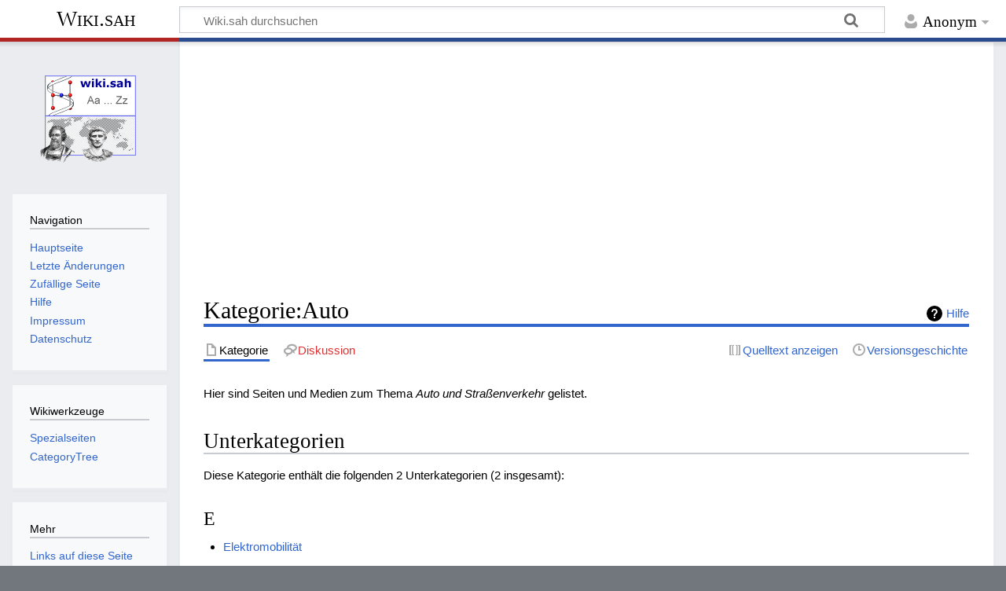

--- FILE ---
content_type: text/html; charset=UTF-8
request_url: https://www.science-at-home.de/wiki/index.php/Kategorie:Auto
body_size: 7901
content:
<!DOCTYPE html>
<html class="client-nojs" lang="de" dir="ltr">
<head>
<meta charset="UTF-8">
<title>Kategorie:Auto – Wiki.sah</title>
<script>document.documentElement.className="client-js";RLCONF={"wgBreakFrames":false,"wgSeparatorTransformTable":[",\t.",".\t,"],"wgDigitTransformTable":["",""],"wgDefaultDateFormat":"dmy","wgMonthNames":["","Januar","Februar","März","April","Mai","Juni","Juli","August","September","Oktober","November","Dezember"],"wgRequestId":"aXX7yw00AUdMiIEPK2VZpwAAAAA","wgCanonicalNamespace":"Category","wgCanonicalSpecialPageName":false,"wgNamespaceNumber":14,"wgPageName":"Kategorie:Auto","wgTitle":"Auto","wgCurRevisionId":20621,"wgRevisionId":20621,"wgArticleId":13797,"wgIsArticle":true,"wgIsRedirect":false,"wgAction":"view","wgUserName":null,"wgUserGroups":["*"],"wgCategories":["Technik"],"wgPageViewLanguage":"de","wgPageContentLanguage":"de","wgPageContentModel":"wikitext","wgRelevantPageName":"Kategorie:Auto","wgRelevantArticleId":13797,"wgIsProbablyEditable":false,"wgRelevantPageIsProbablyEditable":false,"wgRestrictionEdit":[],"wgRestrictionMove":[]};RLSTATE={"site.styles":"ready","user.styles":
"ready","user":"ready","user.options":"loading","mediawiki.action.styles":"ready","mediawiki.page.gallery.styles":"ready","mediawiki.helplink":"ready","skins.timeless":"ready"};RLPAGEMODULES=["site","mediawiki.page.ready","skins.timeless.js"];</script>
<script>(RLQ=window.RLQ||[]).push(function(){mw.loader.impl(function(){return["user.options@12s5i",function($,jQuery,require,module){mw.user.tokens.set({"patrolToken":"+\\","watchToken":"+\\","csrfToken":"+\\"});
}];});});</script>
<link rel="stylesheet" href="/wiki/load.php?lang=de&amp;modules=mediawiki.action.styles%7Cmediawiki.helplink%7Cmediawiki.page.gallery.styles%7Cskins.timeless&amp;only=styles&amp;skin=timeless">
<script async="" src="/wiki/load.php?lang=de&amp;modules=startup&amp;only=scripts&amp;raw=1&amp;skin=timeless"></script>
<!--[if IE]><link rel="stylesheet" href="/wiki/skins/Timeless/resources/IE9fixes.css?ffe73" media="screen"><![endif]-->
<meta name="ResourceLoaderDynamicStyles" content="">
<link rel="stylesheet" href="/wiki/load.php?lang=de&amp;modules=site.styles&amp;only=styles&amp;skin=timeless">
<meta name="generator" content="MediaWiki 1.41.0">
<meta name="robots" content="max-image-preview:standard">
<meta name="format-detection" content="telephone=no">
<meta name="viewport" content="width=device-width, initial-scale=1.0, user-scalable=yes, minimum-scale=0.25, maximum-scale=5.0">
<link rel="icon" href="/favicon.ico">
<link rel="search" type="application/opensearchdescription+xml" href="/wiki/opensearch_desc.php" title="Wiki.sah (de)">
<link rel="EditURI" type="application/rsd+xml" href="http://www.science-at-home.de/wiki/api.php?action=rsd">
<link rel="license" href="http://creativecommons.org/licenses/by-nc-sa/3.0/">
<link rel="alternate" type="application/atom+xml" title="Atom-Feed für „Wiki.sah“" href="/wiki/index.php?title=Spezial:Letzte_%C3%84nderungen&amp;feed=atom">
</head>
<body class="mediawiki ltr sitedir-ltr mw-hide-empty-elt ns-14 ns-subject page-Kategorie_Auto rootpage-Kategorie_Auto skin-timeless action-view skin--responsive"><div id="mw-wrapper"><div id="mw-header-container" class="ts-container"><div id="mw-header" class="ts-inner"><div id="user-tools"><div id="personal"><h2><span>Anonym</span></h2><div id="personal-inner" class="dropdown"><div role="navigation" class="mw-portlet" id="p-personal" title="Benutzermenü" aria-labelledby="p-personal-label"><h3 id="p-personal-label" lang="de" dir="ltr">Nicht angemeldet</h3><div class="mw-portlet-body"><ul lang="de" dir="ltr"><li id="pt-login" class="mw-list-item"><a href="/wiki/index.php?title=Spezial:Anmelden&amp;returnto=Kategorie%3AAuto" title="Sich anzumelden wird gerne gesehen, ist jedoch nicht zwingend erforderlich. [o]" accesskey="o"><span>Anmelden</span></a></li></ul></div></div></div></div></div><div id="p-logo-text" class="mw-portlet" role="banner"><a id="p-banner" class="mw-wiki-title" href="/wiki/Hauptseite">Wiki.sah</a></div><div class="mw-portlet" id="p-search"><h3 lang="de" dir="ltr"><label for="searchInput">Suche</label></h3><form action="/wiki/index.php" id="searchform"><div id="simpleSearch"><div id="searchInput-container"><input type="search" name="search" placeholder="Wiki.sah durchsuchen" aria-label="Wiki.sah durchsuchen" autocapitalize="sentences" title="Wiki.sah durchsuchen [f]" accesskey="f" id="searchInput"></div><input type="hidden" value="Spezial:Suche" name="title"><input class="searchButton mw-fallbackSearchButton" type="submit" name="fulltext" title="Suche nach Seiten, die diesen Text enthalten" id="mw-searchButton" value="Suchen"><input class="searchButton" type="submit" name="go" title="Gehe direkt zu der Seite mit genau diesem Namen, falls sie vorhanden ist." id="searchButton" value="Seite"></div></form></div></div><div class="visualClear"></div></div><div id="mw-header-hack" class="color-bar"><div class="color-middle-container"><div class="color-middle"></div></div><div class="color-left"></div><div class="color-right"></div></div><div id="mw-header-nav-hack"><div class="color-bar"><div class="color-middle-container"><div class="color-middle"></div></div><div class="color-left"></div><div class="color-right"></div></div></div><div id="menus-cover"></div><div id="mw-content-container" class="ts-container"><div id="mw-content-block" class="ts-inner"><div id="mw-content-wrapper"><div id="mw-content"><div id="content" class="mw-body" role="main"><div id="siteNotice"><script async src="//pagead2.googlesyndication.com/pagead/js/adsbygoogle.js"></script>
<!-- Responsiv -->
<ins class="adsbygoogle"
     style="display:block"
     data-ad-client="ca-pub-1605738920284413"
     data-ad-slot="5368817267"
     data-ad-format="auto"
     data-full-width-responsive="true"></ins>
<script>
(adsbygoogle = window.adsbygoogle || []).push({});
</script></div><div class="mw-indicators">
<div id="mw-indicator-mw-helplink" class="mw-indicator"><a href="https://www.mediawiki.org/wiki/Special:MyLanguage/Help:Categories" target="_blank" class="mw-helplink">Hilfe</a></div>
</div>
<h1 id="firstHeading" class="firstHeading mw-first-heading"><span class="mw-page-title-namespace">Kategorie</span><span class="mw-page-title-separator">:</span><span class="mw-page-title-main">Auto</span></h1><div id="bodyContentOuter"><div id="siteSub">Aus Wiki.sah</div><div id="mw-page-header-links"><div role="navigation" class="mw-portlet tools-inline" id="p-namespaces" aria-labelledby="p-namespaces-label"><h3 id="p-namespaces-label" lang="de" dir="ltr">Namensräume</h3><div class="mw-portlet-body"><ul lang="de" dir="ltr"><li id="ca-nstab-category" class="selected mw-list-item"><a href="/wiki/Kategorie:Auto" title="Kategorieseite anzeigen [c]" accesskey="c"><span>Kategorie</span></a></li><li id="ca-talk" class="new mw-list-item"><a href="/wiki/index.php?title=Kategorie_Diskussion:Auto&amp;action=edit&amp;redlink=1" rel="discussion" title="Diskussion zum Seiteninhalt (Seite nicht vorhanden) [t]" accesskey="t"><span>Diskussion</span></a></li></ul></div></div><div role="navigation" class="mw-portlet tools-inline" id="p-more" aria-labelledby="p-more-label"><h3 id="p-more-label" lang="de" dir="ltr">Mehr</h3><div class="mw-portlet-body"><ul lang="de" dir="ltr"><li id="ca-more" class="dropdown-toggle mw-list-item"><span>Mehr</span></li></ul></div></div><div role="navigation" class="mw-portlet tools-inline" id="p-views" aria-labelledby="p-views-label"><h3 id="p-views-label" lang="de" dir="ltr">Seitenaktionen</h3><div class="mw-portlet-body"><ul lang="de" dir="ltr"><li id="ca-view" class="selected mw-list-item"><a href="/wiki/Kategorie:Auto"><span>Lesen</span></a></li><li id="ca-viewsource" class="mw-list-item"><a href="/wiki/index.php?title=Kategorie:Auto&amp;action=edit" title="Diese Seite ist geschützt. Ihr Quelltext kann dennoch angesehen und kopiert werden. [e]" accesskey="e"><span>Quelltext anzeigen</span></a></li><li id="ca-history" class="mw-list-item"><a href="/wiki/index.php?title=Kategorie:Auto&amp;action=history" title="Frühere Versionen dieser Seite [h]" accesskey="h"><span>Versionsgeschichte</span></a></li></ul></div></div></div><div class="visualClear"></div><div id="bodyContent"><div id="contentSub"><div id="mw-content-subtitle"></div></div><div id="mw-content-text" class="mw-body-content mw-content-ltr" lang="de" dir="ltr"><div class="mw-parser-output"><p>Hier sind Seiten und Medien zum Thema <i>Auto und Straßenverkehr</i> gelistet.
</p>
<!-- 
NewPP limit report
Cached time: 20260124163029
Cache expiry: 86400
Reduced expiry: false
Complications: []
CPU time usage: 0.001 seconds
Real time usage: 0.001 seconds
Preprocessor visited node count: 1/1000000
Post‐expand include size: 0/2097152 bytes
Template argument size: 0/2097152 bytes
Highest expansion depth: 1/100
Expensive parser function count: 0/100
Unstrip recursion depth: 0/20
Unstrip post‐expand size: 0/5000000 bytes
-->
<!--
Transclusion expansion time report (%,ms,calls,template)
100.00%    0.000      1 -total
-->

<!-- Saved in parser cache with key web266_db1-wiki_sah:pcache:idhash:13797-0!canonical!groups=* and timestamp 20260124163029 and revision id 20621. Rendering was triggered because: page-view
 -->
</div><div class="mw-category-generated" lang="de" dir="ltr"><div id="mw-subcategories">
<h2>Unterkategorien</h2>
<p>Diese Kategorie enthält die folgenden 2 Unterkategorien (2 insgesamt):
</p><div lang="de" dir="ltr" class="mw-content-ltr"><div class="mw-category"><div class="mw-category-group"><h3>E</h3>
<ul><li><a href="/wiki/Kategorie:Elektromobilit%C3%A4t" title="Kategorie:Elektromobilität">Elektromobilität</a></li></ul></div><div class="mw-category-group"><h3>F</h3>
<ul><li><a href="/wiki/Kategorie:Formel_Auto" title="Kategorie:Formel Auto">Formel Auto</a></li></ul></div></div></div>
</div><div id="mw-pages">
<h2>Seiten in der Kategorie „Auto“</h2>
<p>Folgende 34 Seiten sind in dieser Kategorie, von 34 insgesamt.
</p><div lang="de" dir="ltr" class="mw-content-ltr"><div class="mw-category mw-category-columns"><div class="mw-category-group"><h3> </h3>
<ul><li><a href="/wiki/Kraftfahrzeugtechnik" title="Kraftfahrzeugtechnik">Kraftfahrzeugtechnik</a></li></ul></div><div class="mw-category-group"><h3>1</h3>
<ul><li><a href="/wiki/1er_BMW_E87" title="1er BMW E87">1er BMW E87</a></li></ul></div><div class="mw-category-group"><h3>A</h3>
<ul><li><a href="/wiki/Anhalteweg" title="Anhalteweg">Anhalteweg</a></li></ul></div><div class="mw-category-group"><h3>B</h3>
<ul><li><a href="/wiki/Benzinpreis_im_L%C3%A4ndervergleich_(Tabelle)" title="Benzinpreis im Ländervergleich (Tabelle)">Benzinpreis im Ländervergleich (Tabelle)</a></li>
<li><a href="/wiki/Biokraftstoffe_in_Deutschland_(2008)" title="Biokraftstoffe in Deutschland (2008)">Biokraftstoffe in Deutschland (2008)</a></li>
<li><a href="/wiki/Bremszeit" title="Bremszeit">Bremszeit</a></li></ul></div><div class="mw-category-group"><h3>E</h3>
<ul><li><a href="/wiki/Entwicklung_der_Benzinpreise_seit_1948" title="Entwicklung der Benzinpreise seit 1948">Entwicklung der Benzinpreise seit 1948</a></li>
<li><a href="/wiki/Entwicklung_der_Mineral%C3%B6lsteuer_seit_1939_bis_heute" title="Entwicklung der Mineralölsteuer seit 1939 bis heute">Entwicklung der Mineralölsteuer seit 1939 bis heute</a></li></ul></div><div class="mw-category-group"><h3>G</h3>
<ul><li><a href="/wiki/Gefahrenbremsung" title="Gefahrenbremsung">Gefahrenbremsung</a></li></ul></div><div class="mw-category-group"><h3>H</h3>
<ul><li><a href="/wiki/Hubraum" title="Hubraum">Hubraum</a></li></ul></div><div class="mw-category-group"><h3>K</h3>
<ul><li><a href="/wiki/Kolbengeschwindigkeit" title="Kolbengeschwindigkeit">Kolbengeschwindigkeit</a></li>
<li><a href="/wiki/Kolbenhub" title="Kolbenhub">Kolbenhub</a></li></ul></div><div class="mw-category-group"><h3>L</h3>
<ul><li><a href="/wiki/Liste_der_gr%C3%B6%C3%9Ften_Autohersteller_nach_Absatz" title="Liste der größten Autohersteller nach Absatz">Liste der größten Autohersteller nach Absatz</a></li>
<li><a href="/wiki/Liste_der_internationalen_Kfz-Kennzeichen" title="Liste der internationalen Kfz-Kennzeichen">Liste der internationalen Kfz-Kennzeichen</a></li>
<li><a href="/wiki/Liste_deutscher_Autobahnen" title="Liste deutscher Autobahnen">Liste deutscher Autobahnen</a></li>
<li><a href="/wiki/Liste_von_Autos_nach_Verbrauch" title="Liste von Autos nach Verbrauch">Liste von Autos nach Verbrauch</a></li>
<li><a href="/wiki/Liste_von_Autos_nach_Verbrauch/Benzinautos" title="Liste von Autos nach Verbrauch/Benzinautos">Liste von Autos nach Verbrauch/Benzinautos</a></li>
<li><a href="/wiki/Liste_von_Autos_nach_Verbrauch/Dieselautos" title="Liste von Autos nach Verbrauch/Dieselautos">Liste von Autos nach Verbrauch/Dieselautos</a></li>
<li><a href="/wiki/Liste_von_Autos_nach_Verbrauch/Hybridautos" title="Liste von Autos nach Verbrauch/Hybridautos">Liste von Autos nach Verbrauch/Hybridautos</a></li>
<li><a href="/wiki/Liste_von_serienm%C3%A4%C3%9Fig_gebauten_Elektroautos" title="Liste von serienmäßig gebauten Elektroautos">Liste von serienmäßig gebauten Elektroautos</a></li>
<li><a href="/wiki/L%C3%A4nder_mit_dem_Linksverkehr" title="Länder mit dem Linksverkehr">Länder mit dem Linksverkehr</a></li></ul></div><div class="mw-category-group"><h3>M</h3>
<ul><li><a href="/wiki/Mild_Hybrid" title="Mild Hybrid">Mild Hybrid</a></li>
<li><a href="/wiki/Momentangeschwindigkeit_(Faustformel)" title="Momentangeschwindigkeit (Faustformel)">Momentangeschwindigkeit (Faustformel)</a></li></ul></div><div class="mw-category-group"><h3>P</h3>
<ul><li><a href="/wiki/Prognose_der_Spritpreise_bis_2035" title="Prognose der Spritpreise bis 2035">Prognose der Spritpreise bis 2035</a></li></ul></div><div class="mw-category-group"><h3>R</h3>
<ul><li><a href="/wiki/Reaktionsweg" title="Reaktionsweg">Reaktionsweg</a></li></ul></div><div class="mw-category-group"><h3>S</h3>
<ul><li><a href="/wiki/Spritverbrauch_ausrechnen" title="Spritverbrauch ausrechnen">Spritverbrauch ausrechnen</a></li>
<li><a href="/wiki/Steigerung_von_CO2-Preis_zwischen_2021_und_2025" title="Steigerung von CO2-Preis zwischen 2021 und 2025">Steigerung von CO2-Preis zwischen 2021 und 2025</a></li>
<li><a href="/wiki/StVZO-Steuerformel" title="StVZO-Steuerformel">StVZO-Steuerformel</a></li></ul></div><div class="mw-category-group"><h3>T</h3>
<ul><li><a href="/wiki/Tipps_zum_sparsamen_Fahren" title="Tipps zum sparsamen Fahren">Tipps zum sparsamen Fahren</a></li>
<li><a href="/wiki/Top_30_der_L%C3%A4nder_nach_Autoproduktion" title="Top 30 der Länder nach Autoproduktion">Top 30 der Länder nach Autoproduktion</a></li>
<li><a href="/wiki/Twingo_SmILE_-_der_erste_3-Liter-Benziner_von_Greenpeace" title="Twingo SmILE - der erste 3-Liter-Benziner von Greenpeace">Twingo SmILE - der erste 3-Liter-Benziner von Greenpeace</a></li></ul></div><div class="mw-category-group"><h3>V</h3>
<ul><li><a href="/wiki/Verbrauchsg%C3%BCnstige_Autos_mit_Otto-Verbrennungsmotor_(2021)" title="Verbrauchsgünstige Autos mit Otto-Verbrennungsmotor (2021)">Verbrauchsgünstige Autos mit Otto-Verbrennungsmotor (2021)</a></li>
<li><a href="/wiki/Verletzte_und_Tote_im_Stra%C3%9Fenverkehr_in_Deutschland_(Statistik)" title="Verletzte und Tote im Straßenverkehr in Deutschland (Statistik)">Verletzte und Tote im Straßenverkehr in Deutschland (Statistik)</a></li></ul></div><div class="mw-category-group"><h3>Z</h3>
<ul><li><a href="/wiki/Zusammensetzung_des_Benzinpreises" title="Zusammensetzung des Benzinpreises">Zusammensetzung des Benzinpreises</a></li></ul></div></div></div>
</div><div id="mw-category-media">
<h2>Medien in der Kategorie „Auto“</h2>
<p>Folgende 12 Dateien sind in dieser Kategorie, von 12 insgesamt.
</p><ul class="gallery mw-gallery-traditional">
		<li class="gallerybox" style="width: 155px">
			<div class="thumb" style="width: 150px; height: 150px;"><span typeof="mw:File"><a href="/wiki/Datei:1er_BWM_(E87)_01.jpg" class="mw-file-description"><img alt="" src="/wiki/images/thumb/6/6c/1er_BWM_%28E87%29_01.jpg/120px-1er_BWM_%28E87%29_01.jpg" decoding="async" loading="lazy" width="120" height="80" srcset="/wiki/images/thumb/6/6c/1er_BWM_%28E87%29_01.jpg/180px-1er_BWM_%28E87%29_01.jpg 1.5x, /wiki/images/thumb/6/6c/1er_BWM_%28E87%29_01.jpg/240px-1er_BWM_%28E87%29_01.jpg 2x" /></a></span></div>
			<div class="gallerytext">
<a href="/wiki/Datei:1er_BWM_(E87)_01.jpg" class="galleryfilename galleryfilename-truncate" title="Datei:1er BWM (E87) 01.jpg">1er BWM (E87) 01.jpg</a>
1.600 × 1.067; 295 KB<br />

			</div>
		</li>
		<li class="gallerybox" style="width: 155px">
			<div class="thumb" style="width: 150px; height: 150px;"><span typeof="mw:File"><a href="/wiki/Datei:Audi_A3_Bj_2020_Verbrauch.jpg" class="mw-file-description"><img alt="" src="/wiki/images/thumb/4/47/Audi_A3_Bj_2020_Verbrauch.jpg/120px-Audi_A3_Bj_2020_Verbrauch.jpg" decoding="async" loading="lazy" width="120" height="70" srcset="/wiki/images/thumb/4/47/Audi_A3_Bj_2020_Verbrauch.jpg/180px-Audi_A3_Bj_2020_Verbrauch.jpg 1.5x, /wiki/images/thumb/4/47/Audi_A3_Bj_2020_Verbrauch.jpg/240px-Audi_A3_Bj_2020_Verbrauch.jpg 2x" /></a></span></div>
			<div class="gallerytext">
<a href="/wiki/Datei:Audi_A3_Bj_2020_Verbrauch.jpg" class="galleryfilename galleryfilename-truncate" title="Datei:Audi A3 Bj 2020 Verbrauch.jpg">Audi A3 Bj 2020 Verbrauch.jpg</a>
1.600 × 934; 195 KB<br />

			</div>
		</li>
		<li class="gallerybox" style="width: 155px">
			<div class="thumb" style="width: 150px; height: 150px;"><span typeof="mw:File"><a href="/wiki/Datei:Audi_e-tron.jpg" class="mw-file-description"><img alt="" src="/wiki/images/thumb/f/f2/Audi_e-tron.jpg/120px-Audi_e-tron.jpg" decoding="async" loading="lazy" width="120" height="80" srcset="/wiki/images/thumb/f/f2/Audi_e-tron.jpg/180px-Audi_e-tron.jpg 1.5x, /wiki/images/thumb/f/f2/Audi_e-tron.jpg/240px-Audi_e-tron.jpg 2x" /></a></span></div>
			<div class="gallerytext">
<a href="/wiki/Datei:Audi_e-tron.jpg" class="galleryfilename galleryfilename-truncate" title="Datei:Audi e-tron.jpg">Audi e-tron.jpg</a>
900 × 600; 95 KB<br />

			</div>
		</li>
		<li class="gallerybox" style="width: 155px">
			<div class="thumb" style="width: 150px; height: 150px;"><span typeof="mw:File"><a href="/wiki/Datei:Hyundai_i10.jpg" class="mw-file-description"><img alt="" src="/wiki/images/thumb/7/7c/Hyundai_i10.jpg/120px-Hyundai_i10.jpg" decoding="async" loading="lazy" width="120" height="86" srcset="/wiki/images/thumb/7/7c/Hyundai_i10.jpg/180px-Hyundai_i10.jpg 1.5x, /wiki/images/thumb/7/7c/Hyundai_i10.jpg/240px-Hyundai_i10.jpg 2x" /></a></span></div>
			<div class="gallerytext">
<a href="/wiki/Datei:Hyundai_i10.jpg" class="galleryfilename galleryfilename-truncate" title="Datei:Hyundai i10.jpg">Hyundai i10.jpg</a>
837 × 600; 115 KB<br />

			</div>
		</li>
		<li class="gallerybox" style="width: 155px">
			<div class="thumb" style="width: 150px; height: 150px;"><span typeof="mw:File"><a href="/wiki/Datei:Kewet_Buddy.jpg" class="mw-file-description"><img alt="" src="/wiki/images/thumb/5/52/Kewet_Buddy.jpg/120px-Kewet_Buddy.jpg" decoding="async" loading="lazy" width="120" height="83" srcset="/wiki/images/thumb/5/52/Kewet_Buddy.jpg/180px-Kewet_Buddy.jpg 1.5x, /wiki/images/thumb/5/52/Kewet_Buddy.jpg/240px-Kewet_Buddy.jpg 2x" /></a></span></div>
			<div class="gallerytext">
<a href="/wiki/Datei:Kewet_Buddy.jpg" class="galleryfilename galleryfilename-truncate" title="Datei:Kewet Buddy.jpg">Kewet Buddy.jpg</a>
871 × 600; 141 KB<br />

			</div>
		</li>
		<li class="gallerybox" style="width: 155px">
			<div class="thumb" style="width: 150px; height: 150px;"><span typeof="mw:File"><a href="/wiki/Datei:Kolbenhub.gif" class="mw-file-description"><img alt="" src="/wiki/images/thumb/f/f9/Kolbenhub.gif/120px-Kolbenhub.gif" decoding="async" loading="lazy" width="120" height="101" srcset="/wiki/images/thumb/f/f9/Kolbenhub.gif/180px-Kolbenhub.gif 1.5x, /wiki/images/thumb/f/f9/Kolbenhub.gif/240px-Kolbenhub.gif 2x" /></a></span></div>
			<div class="gallerytext">
<a href="/wiki/Datei:Kolbenhub.gif" class="galleryfilename galleryfilename-truncate" title="Datei:Kolbenhub.gif">Kolbenhub.gif</a>
845 × 709; 9 KB<br />

			</div>
		</li>
		<li class="gallerybox" style="width: 155px">
			<div class="thumb" style="width: 150px; height: 150px;"><span typeof="mw:File"><a href="/wiki/Datei:Mitsubishi_i_MiEV.jpg" class="mw-file-description"><img alt="" src="/wiki/images/thumb/6/6a/Mitsubishi_i_MiEV.jpg/120px-Mitsubishi_i_MiEV.jpg" decoding="async" loading="lazy" width="120" height="88" srcset="/wiki/images/thumb/6/6a/Mitsubishi_i_MiEV.jpg/180px-Mitsubishi_i_MiEV.jpg 1.5x, /wiki/images/thumb/6/6a/Mitsubishi_i_MiEV.jpg/240px-Mitsubishi_i_MiEV.jpg 2x" /></a></span></div>
			<div class="gallerytext">
<a href="/wiki/Datei:Mitsubishi_i_MiEV.jpg" class="galleryfilename galleryfilename-truncate" title="Datei:Mitsubishi i MiEV.jpg">Mitsubishi i MiEV.jpg</a>
816 × 600; 119 KB<br />

			</div>
		</li>
		<li class="gallerybox" style="width: 155px">
			<div class="thumb" style="width: 150px; height: 150px;"><span typeof="mw:File"><a href="/wiki/Datei:Nissan_Leaf.jpg" class="mw-file-description"><img alt="" src="/wiki/images/thumb/3/37/Nissan_Leaf.jpg/120px-Nissan_Leaf.jpg" decoding="async" loading="lazy" width="120" height="64" srcset="/wiki/images/thumb/3/37/Nissan_Leaf.jpg/180px-Nissan_Leaf.jpg 1.5x, /wiki/images/thumb/3/37/Nissan_Leaf.jpg/240px-Nissan_Leaf.jpg 2x" /></a></span></div>
			<div class="gallerytext">
<a href="/wiki/Datei:Nissan_Leaf.jpg" class="galleryfilename galleryfilename-truncate" title="Datei:Nissan Leaf.jpg">Nissan Leaf.jpg</a>
1.129 × 600; 124 KB<br />

			</div>
		</li>
		<li class="gallerybox" style="width: 155px">
			<div class="thumb" style="width: 150px; height: 150px;"><span typeof="mw:File"><a href="/wiki/Datei:Tazzari_ZERO.jpg" class="mw-file-description"><img alt="" src="/wiki/images/thumb/4/40/Tazzari_ZERO.jpg/120px-Tazzari_ZERO.jpg" decoding="async" loading="lazy" width="120" height="80" srcset="/wiki/images/thumb/4/40/Tazzari_ZERO.jpg/180px-Tazzari_ZERO.jpg 1.5x, /wiki/images/thumb/4/40/Tazzari_ZERO.jpg/240px-Tazzari_ZERO.jpg 2x" /></a></span></div>
			<div class="gallerytext">
<a href="/wiki/Datei:Tazzari_ZERO.jpg" class="galleryfilename galleryfilename-truncate" title="Datei:Tazzari ZERO.jpg">Tazzari ZERO.jpg</a>
900 × 600; 110 KB<br />

			</div>
		</li>
		<li class="gallerybox" style="width: 155px">
			<div class="thumb" style="width: 150px; height: 150px;"><span typeof="mw:File"><a href="/wiki/Datei:Tesla_Roadster.jpg" class="mw-file-description"><img alt="" src="/wiki/images/thumb/e/ef/Tesla_Roadster.jpg/120px-Tesla_Roadster.jpg" decoding="async" loading="lazy" width="120" height="63" srcset="/wiki/images/thumb/e/ef/Tesla_Roadster.jpg/180px-Tesla_Roadster.jpg 1.5x, /wiki/images/thumb/e/ef/Tesla_Roadster.jpg/240px-Tesla_Roadster.jpg 2x" /></a></span></div>
			<div class="gallerytext">
<a href="/wiki/Datei:Tesla_Roadster.jpg" class="galleryfilename galleryfilename-truncate" title="Datei:Tesla Roadster.jpg">Tesla Roadster.jpg</a>
1.144 × 600; 107 KB<br />

			</div>
		</li>
		<li class="gallerybox" style="width: 155px">
			<div class="thumb" style="width: 150px; height: 150px;"><span typeof="mw:File"><a href="/wiki/Datei:Toyota_iQ_1.0.jpg" class="mw-file-description"><img alt="" src="/wiki/images/thumb/e/ea/Toyota_iQ_1.0.jpg/120px-Toyota_iQ_1.0.jpg" decoding="async" loading="lazy" width="120" height="90" srcset="/wiki/images/thumb/e/ea/Toyota_iQ_1.0.jpg/180px-Toyota_iQ_1.0.jpg 1.5x, /wiki/images/thumb/e/ea/Toyota_iQ_1.0.jpg/240px-Toyota_iQ_1.0.jpg 2x" /></a></span></div>
			<div class="gallerytext">
<a href="/wiki/Datei:Toyota_iQ_1.0.jpg" class="galleryfilename galleryfilename-truncate" title="Datei:Toyota iQ 1.0.jpg">Toyota iQ 1.0.jpg</a>
800 × 600; 55 KB<br />

			</div>
		</li>
		<li class="gallerybox" style="width: 155px">
			<div class="thumb" style="width: 150px; height: 150px;"><span typeof="mw:File"><a href="/wiki/Datei:Konzept_leerer_Tank.jpg" class="mw-file-description"><img alt="" src="/wiki/images/thumb/c/cc/Konzept_leerer_Tank.jpg/120px-Konzept_leerer_Tank.jpg" decoding="async" loading="lazy" width="120" height="80" srcset="/wiki/images/thumb/c/cc/Konzept_leerer_Tank.jpg/180px-Konzept_leerer_Tank.jpg 1.5x, /wiki/images/thumb/c/cc/Konzept_leerer_Tank.jpg/240px-Konzept_leerer_Tank.jpg 2x" /></a></span></div>
			<div class="gallerytext">
<a href="/wiki/Datei:Konzept_leerer_Tank.jpg" class="galleryfilename galleryfilename-truncate" title="Datei:Konzept leerer Tank.jpg">Konzept leerer Tank.jpg</a>
1.200 × 800; 131 KB<br />

			</div>
		</li>
</ul>
</div></div></div><div class="printfooter">
Abgerufen von „<a dir="ltr" href="http://www.science-at-home.de/wiki/index.php?title=Kategorie:Auto&amp;oldid=20621">http://www.science-at-home.de/wiki/index.php?title=Kategorie:Auto&amp;oldid=20621</a>“</div>
<div class="visualClear"></div></div></div></div></div><div id="content-bottom-stuff"><div id="catlinks" class="catlinks" data-mw="interface"><div id="mw-normal-catlinks" class="mw-normal-catlinks"><a href="/wiki/Spezial:Kategorien" title="Spezial:Kategorien">Kategorie</a>: <ul><li><a href="/wiki/Kategorie:Technik" title="Kategorie:Technik">Technik</a></li></ul></div></div><div id='mw-data-after-content'>
	<div style="text-align:center;"><script async src="//pagead2.googlesyndication.com/pagead/js/adsbygoogle.js"></script>
<ins class="adsbygoogle"
     style="display:block"
     data-ad-format="autorelaxed"
     data-ad-client="ca-pub-1605738920284413"
     data-ad-slot="7976308244"></ins>
<script>
     (adsbygoogle = window.adsbygoogle || []).push({});
</script></div>
</div>
</div></div><div id="mw-site-navigation"><div id="p-logo" class="mw-portlet" role="banner"><a class="mw-wiki-logo fallback" href="/wiki/Hauptseite" title="Hauptseite"></a></div><div id="site-navigation" class="sidebar-chunk"><h2><span>Navigation</span></h2><div class="sidebar-inner"><div role="navigation" class="mw-portlet" id="p-navigation" aria-labelledby="p-navigation-label"><h3 id="p-navigation-label" lang="de" dir="ltr">Navigation</h3><div class="mw-portlet-body"><ul lang="de" dir="ltr"><li id="n-mainpage" class="mw-list-item"><a href="/wiki/Hauptseite" title="Hauptseite anzeigen [z]" accesskey="z"><span>Hauptseite</span></a></li><li id="n-recentchanges" class="mw-list-item"><a href="/wiki/Spezial:Letzte_%C3%84nderungen" title="Liste der letzten Änderungen in diesem Wiki [r]" accesskey="r"><span>Letzte Änderungen</span></a></li><li id="n-randompage" class="mw-list-item"><a href="/wiki/Spezial:Zuf%C3%A4llige_Seite" title="Zufällige Seite aufrufen [x]" accesskey="x"><span>Zufällige Seite</span></a></li><li id="n-Hilfe" class="mw-list-item"><a href="/wiki/Wiki.sah:Editierhilfe"><span>Hilfe</span></a></li><li id="n-Impressum" class="mw-list-item"><a href="/wiki/Wiki.sah:Impressum"><span>Impressum</span></a></li><li id="n-Datenschutz" class="mw-list-item"><a href="/wiki/Wiki.sah:Datenschutz"><span>Datenschutz</span></a></li></ul></div></div></div></div><div id="site-tools" class="sidebar-chunk"><h2><span>Wikiwerkzeuge</span></h2><div class="sidebar-inner"><div role="navigation" class="mw-portlet" id="p-tb" aria-labelledby="p-tb-label"><h3 id="p-tb-label" lang="de" dir="ltr">Wikiwerkzeuge</h3><div class="mw-portlet-body"><ul lang="de" dir="ltr"><li id="t-specialpages" class="mw-list-item"><a href="/wiki/Spezial:Spezialseiten" title="Liste aller Spezialseiten [q]" accesskey="q"><span>Spezialseiten</span></a></li></ul></div></div></div></div></div><div id="mw-related-navigation"><div id="page-tools" class="sidebar-chunk"><h2><span>Seitenwerkzeuge</span></h2><div class="sidebar-inner"><div role="navigation" class="mw-portlet emptyPortlet" id="p-cactions" title="Weitere Optionen" aria-labelledby="p-cactions-label"><h3 id="p-cactions-label" lang="de" dir="ltr">Seitenwerkzeuge</h3><div class="mw-portlet-body"><ul lang="de" dir="ltr"></ul></div></div><div role="navigation" class="mw-portlet emptyPortlet" id="p-userpagetools" aria-labelledby="p-userpagetools-label"><h3 id="p-userpagetools-label" lang="de" dir="ltr">Benutzerseitenwerkzeuge</h3><div class="mw-portlet-body"><ul lang="de" dir="ltr"></ul></div></div><div role="navigation" class="mw-portlet" id="p-pagemisc" aria-labelledby="p-pagemisc-label"><h3 id="p-pagemisc-label" lang="de" dir="ltr">Mehr</h3><div class="mw-portlet-body"><ul lang="de" dir="ltr"><li id="t-whatlinkshere" class="mw-list-item"><a href="/wiki/Spezial:Linkliste/Kategorie:Auto" title="Liste aller Seiten, die hierher verlinken [j]" accesskey="j"><span>Links auf diese Seite</span></a></li><li id="t-recentchangeslinked" class="mw-list-item"><a href="/wiki/Spezial:%C3%84nderungen_an_verlinkten_Seiten/Kategorie:Auto" rel="nofollow" title="Letzte Änderungen an Seiten, die von hier verlinkt sind [k]" accesskey="k"><span>Änderungen an verlinkten Seiten</span></a></li><li id="t-print" class="mw-list-item"><a href="javascript:print();" rel="alternate" title="Druckansicht dieser Seite [p]" accesskey="p"><span>Druckversion</span></a></li><li id="t-permalink" class="mw-list-item"><a href="/wiki/index.php?title=Kategorie:Auto&amp;oldid=20621" title="Dauerhafter Link zu dieser Seitenversion"><span>Permanenter Link</span></a></li><li id="t-info" class="mw-list-item"><a href="/wiki/index.php?title=Kategorie:Auto&amp;action=info" title="Weitere Informationen über diese Seite"><span>Seiten­­informationen</span></a></li><li id="t-pagelog" class="mw-list-item"><a href="/wiki/index.php?title=Spezial:Logbuch&amp;page=Kategorie%3AAuto"><span>Seitenlogbücher</span></a></li></ul></div></div></div></div><div id="catlinks-sidebar" class="sidebar-chunk"><h2><span>Kategorien</span></h2><div class="sidebar-inner"><div id="sidebar-normal-catlinks" class="mw-normal-catlinks"><div role="navigation" class="mw-portlet" id="p-normal-catlinks" aria-labelledby="p-normal-catlinks-label"><h3 id="p-normal-catlinks-label" lang="de" dir="ltr">Kategorien</h3><div class="mw-portlet-body"><ul><li><a href="/wiki/Kategorie:Technik" title="Kategorie:Technik">Technik</a></li></ul></div></div></div></div></div></div><div class="visualClear"></div></div></div><div id="mw-footer-container" class="mw-footer-container ts-container"><div id="mw-footer" class="mw-footer ts-inner" role="contentinfo" lang="de" dir="ltr"><ul id="footer-icons"><li id="footer-copyrightico" class="footer-icons"><a href="http://creativecommons.org/licenses/by-nc-sa/3.0/"><img src="/wiki/resources/assets/licenses/cc-by-nc-sa.png" alt="Creative Commons „Namensnennung, nicht kommerziell, Weitergabe unter gleichen Bedingungen“" width="88" height="31" loading="lazy"></a></li><li id="footer-poweredbyico" class="footer-icons"><a href="https://www.mediawiki.org/"><img src="/wiki/resources/assets/poweredby_mediawiki_88x31.png" alt="Powered by MediaWiki" srcset="/wiki/resources/assets/poweredby_mediawiki_132x47.png 1.5x, /wiki/resources/assets/poweredby_mediawiki_176x62.png 2x" width="88" height="31" loading="lazy"></a></li></ul><div id="footer-list"><ul id="footer-info"><li id="footer-info-lastmod"> Diese Seite wurde zuletzt am 17. November 2009 um 14:06 Uhr bearbeitet.</li><li id="footer-info-copyright">Inhalt ist verfügbar unter der <a class="external" rel="nofollow" href="http://creativecommons.org/licenses/by-nc-sa/3.0/">Creative Commons „Namensnennung, nicht kommerziell, Weitergabe unter gleichen Bedingungen“</a>.</li></ul><ul id="footer-places"><li id="footer-places-privacy"><a href="/wiki/Wiki.sah:Datenschutz">Datenschutz</a></li><li id="footer-places-about"><a href="/wiki/Wiki.sah:%C3%9Cber_Wiki.sah">Über Wiki.sah</a></li><li id="footer-places-disclaimers"><a href="/wiki/Wiki.sah:Impressum">Lizenzbestimmungen / Impressum</a></li></ul></div><div class="visualClear"></div></div></div></div><script>(RLQ=window.RLQ||[]).push(function(){mw.config.set({"wgBackendResponseTime":358,"wgPageParseReport":{"limitreport":{"cputime":"0.001","walltime":"0.001","ppvisitednodes":{"value":1,"limit":1000000},"postexpandincludesize":{"value":0,"limit":2097152},"templateargumentsize":{"value":0,"limit":2097152},"expansiondepth":{"value":1,"limit":100},"expensivefunctioncount":{"value":0,"limit":100},"unstrip-depth":{"value":0,"limit":20},"unstrip-size":{"value":0,"limit":5000000},"timingprofile":["100.00%    0.000      1 -total"]},"cachereport":{"timestamp":"20260124163029","ttl":86400,"transientcontent":false}}});});</script>
<!-- Matomo -->
<script type="text/javascript">
  var _paq = _paq || [];
  _paq.push(["trackPageView"]);
  _paq.push(["enableLinkTracking"]);

  (function() {
    var u = (("https:" == document.location.protocol) ? "https" : "http") + "://"+"//www.science-at-home.de/scripts/matomo//";
    _paq.push(["setTrackerUrl", u+"piwik.php"]);
    _paq.push(["setSiteId", "1"]);
    var d=document, g=d.createElement("script"), s=d.getElementsByTagName("script")[0]; g.type="text/javascript";
    g.defer=true; g.async=true; g.src=u+"piwik.js"; s.parentNode.insertBefore(g,s);
  })();
</script>
<!-- End Matomo Code -->

<!-- Matomo Image Tracker -->
<noscript><img src="https:////www.science-at-home.de/scripts/matomo//piwik.php?idsite=1&rec=1" style="border:0" alt="" /></noscript>
<!-- End Matomo -->
</body>
</html>

--- FILE ---
content_type: text/html; charset=utf-8
request_url: https://www.google.com/recaptcha/api2/aframe
body_size: 266
content:
<!DOCTYPE HTML><html><head><meta http-equiv="content-type" content="text/html; charset=UTF-8"></head><body><script nonce="LtbhxLr1K6tZsRsIDnHy_g">/** Anti-fraud and anti-abuse applications only. See google.com/recaptcha */ try{var clients={'sodar':'https://pagead2.googlesyndication.com/pagead/sodar?'};window.addEventListener("message",function(a){try{if(a.source===window.parent){var b=JSON.parse(a.data);var c=clients[b['id']];if(c){var d=document.createElement('img');d.src=c+b['params']+'&rc='+(localStorage.getItem("rc::a")?sessionStorage.getItem("rc::b"):"");window.document.body.appendChild(d);sessionStorage.setItem("rc::e",parseInt(sessionStorage.getItem("rc::e")||0)+1);localStorage.setItem("rc::h",'1769339854638');}}}catch(b){}});window.parent.postMessage("_grecaptcha_ready", "*");}catch(b){}</script></body></html>